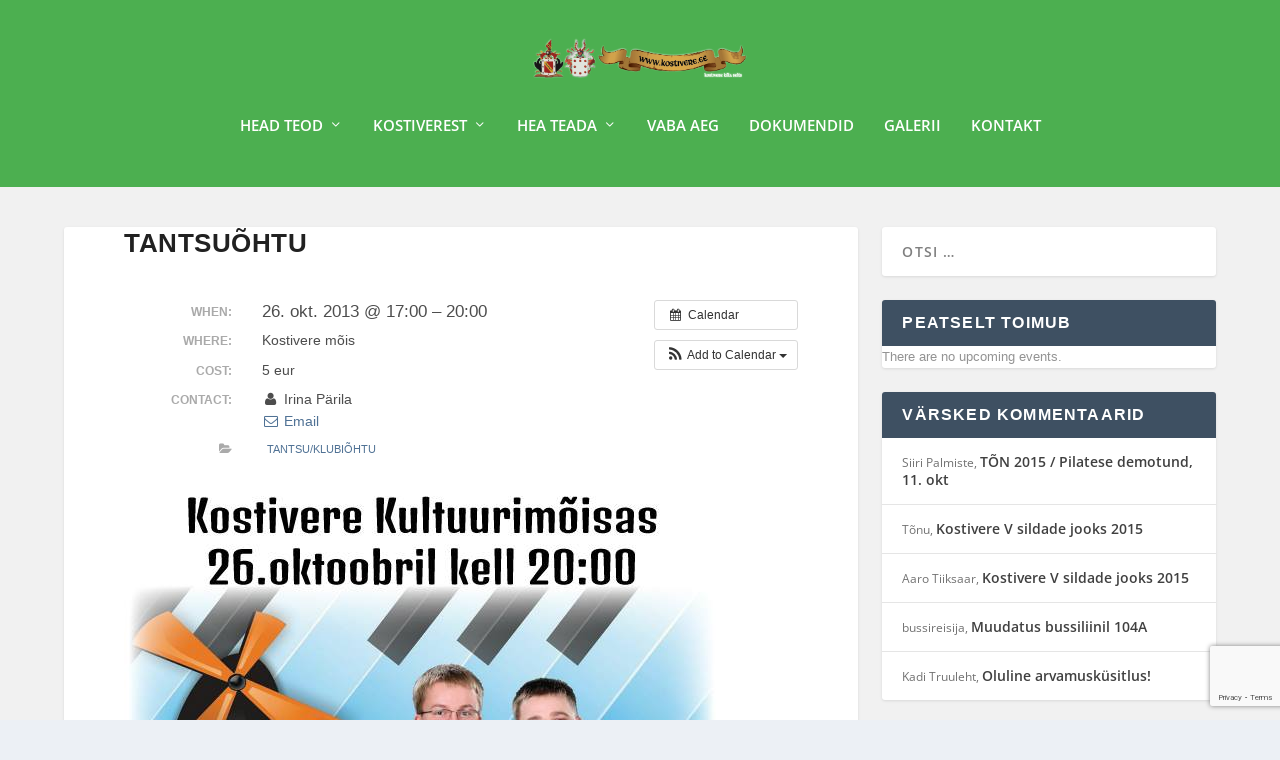

--- FILE ---
content_type: text/html; charset=utf-8
request_url: https://www.google.com/recaptcha/api2/anchor?ar=1&k=6Lfac6wUAAAAACRiwfjniKvxqk4P7g-V_q-yGQS1&co=aHR0cDovL3d3dy5rb3N0aXZlcmUuZWU6ODA.&hl=en&v=PoyoqOPhxBO7pBk68S4YbpHZ&size=invisible&anchor-ms=20000&execute-ms=30000&cb=78pjhyc9kcam
body_size: 48486
content:
<!DOCTYPE HTML><html dir="ltr" lang="en"><head><meta http-equiv="Content-Type" content="text/html; charset=UTF-8">
<meta http-equiv="X-UA-Compatible" content="IE=edge">
<title>reCAPTCHA</title>
<style type="text/css">
/* cyrillic-ext */
@font-face {
  font-family: 'Roboto';
  font-style: normal;
  font-weight: 400;
  font-stretch: 100%;
  src: url(//fonts.gstatic.com/s/roboto/v48/KFO7CnqEu92Fr1ME7kSn66aGLdTylUAMa3GUBHMdazTgWw.woff2) format('woff2');
  unicode-range: U+0460-052F, U+1C80-1C8A, U+20B4, U+2DE0-2DFF, U+A640-A69F, U+FE2E-FE2F;
}
/* cyrillic */
@font-face {
  font-family: 'Roboto';
  font-style: normal;
  font-weight: 400;
  font-stretch: 100%;
  src: url(//fonts.gstatic.com/s/roboto/v48/KFO7CnqEu92Fr1ME7kSn66aGLdTylUAMa3iUBHMdazTgWw.woff2) format('woff2');
  unicode-range: U+0301, U+0400-045F, U+0490-0491, U+04B0-04B1, U+2116;
}
/* greek-ext */
@font-face {
  font-family: 'Roboto';
  font-style: normal;
  font-weight: 400;
  font-stretch: 100%;
  src: url(//fonts.gstatic.com/s/roboto/v48/KFO7CnqEu92Fr1ME7kSn66aGLdTylUAMa3CUBHMdazTgWw.woff2) format('woff2');
  unicode-range: U+1F00-1FFF;
}
/* greek */
@font-face {
  font-family: 'Roboto';
  font-style: normal;
  font-weight: 400;
  font-stretch: 100%;
  src: url(//fonts.gstatic.com/s/roboto/v48/KFO7CnqEu92Fr1ME7kSn66aGLdTylUAMa3-UBHMdazTgWw.woff2) format('woff2');
  unicode-range: U+0370-0377, U+037A-037F, U+0384-038A, U+038C, U+038E-03A1, U+03A3-03FF;
}
/* math */
@font-face {
  font-family: 'Roboto';
  font-style: normal;
  font-weight: 400;
  font-stretch: 100%;
  src: url(//fonts.gstatic.com/s/roboto/v48/KFO7CnqEu92Fr1ME7kSn66aGLdTylUAMawCUBHMdazTgWw.woff2) format('woff2');
  unicode-range: U+0302-0303, U+0305, U+0307-0308, U+0310, U+0312, U+0315, U+031A, U+0326-0327, U+032C, U+032F-0330, U+0332-0333, U+0338, U+033A, U+0346, U+034D, U+0391-03A1, U+03A3-03A9, U+03B1-03C9, U+03D1, U+03D5-03D6, U+03F0-03F1, U+03F4-03F5, U+2016-2017, U+2034-2038, U+203C, U+2040, U+2043, U+2047, U+2050, U+2057, U+205F, U+2070-2071, U+2074-208E, U+2090-209C, U+20D0-20DC, U+20E1, U+20E5-20EF, U+2100-2112, U+2114-2115, U+2117-2121, U+2123-214F, U+2190, U+2192, U+2194-21AE, U+21B0-21E5, U+21F1-21F2, U+21F4-2211, U+2213-2214, U+2216-22FF, U+2308-230B, U+2310, U+2319, U+231C-2321, U+2336-237A, U+237C, U+2395, U+239B-23B7, U+23D0, U+23DC-23E1, U+2474-2475, U+25AF, U+25B3, U+25B7, U+25BD, U+25C1, U+25CA, U+25CC, U+25FB, U+266D-266F, U+27C0-27FF, U+2900-2AFF, U+2B0E-2B11, U+2B30-2B4C, U+2BFE, U+3030, U+FF5B, U+FF5D, U+1D400-1D7FF, U+1EE00-1EEFF;
}
/* symbols */
@font-face {
  font-family: 'Roboto';
  font-style: normal;
  font-weight: 400;
  font-stretch: 100%;
  src: url(//fonts.gstatic.com/s/roboto/v48/KFO7CnqEu92Fr1ME7kSn66aGLdTylUAMaxKUBHMdazTgWw.woff2) format('woff2');
  unicode-range: U+0001-000C, U+000E-001F, U+007F-009F, U+20DD-20E0, U+20E2-20E4, U+2150-218F, U+2190, U+2192, U+2194-2199, U+21AF, U+21E6-21F0, U+21F3, U+2218-2219, U+2299, U+22C4-22C6, U+2300-243F, U+2440-244A, U+2460-24FF, U+25A0-27BF, U+2800-28FF, U+2921-2922, U+2981, U+29BF, U+29EB, U+2B00-2BFF, U+4DC0-4DFF, U+FFF9-FFFB, U+10140-1018E, U+10190-1019C, U+101A0, U+101D0-101FD, U+102E0-102FB, U+10E60-10E7E, U+1D2C0-1D2D3, U+1D2E0-1D37F, U+1F000-1F0FF, U+1F100-1F1AD, U+1F1E6-1F1FF, U+1F30D-1F30F, U+1F315, U+1F31C, U+1F31E, U+1F320-1F32C, U+1F336, U+1F378, U+1F37D, U+1F382, U+1F393-1F39F, U+1F3A7-1F3A8, U+1F3AC-1F3AF, U+1F3C2, U+1F3C4-1F3C6, U+1F3CA-1F3CE, U+1F3D4-1F3E0, U+1F3ED, U+1F3F1-1F3F3, U+1F3F5-1F3F7, U+1F408, U+1F415, U+1F41F, U+1F426, U+1F43F, U+1F441-1F442, U+1F444, U+1F446-1F449, U+1F44C-1F44E, U+1F453, U+1F46A, U+1F47D, U+1F4A3, U+1F4B0, U+1F4B3, U+1F4B9, U+1F4BB, U+1F4BF, U+1F4C8-1F4CB, U+1F4D6, U+1F4DA, U+1F4DF, U+1F4E3-1F4E6, U+1F4EA-1F4ED, U+1F4F7, U+1F4F9-1F4FB, U+1F4FD-1F4FE, U+1F503, U+1F507-1F50B, U+1F50D, U+1F512-1F513, U+1F53E-1F54A, U+1F54F-1F5FA, U+1F610, U+1F650-1F67F, U+1F687, U+1F68D, U+1F691, U+1F694, U+1F698, U+1F6AD, U+1F6B2, U+1F6B9-1F6BA, U+1F6BC, U+1F6C6-1F6CF, U+1F6D3-1F6D7, U+1F6E0-1F6EA, U+1F6F0-1F6F3, U+1F6F7-1F6FC, U+1F700-1F7FF, U+1F800-1F80B, U+1F810-1F847, U+1F850-1F859, U+1F860-1F887, U+1F890-1F8AD, U+1F8B0-1F8BB, U+1F8C0-1F8C1, U+1F900-1F90B, U+1F93B, U+1F946, U+1F984, U+1F996, U+1F9E9, U+1FA00-1FA6F, U+1FA70-1FA7C, U+1FA80-1FA89, U+1FA8F-1FAC6, U+1FACE-1FADC, U+1FADF-1FAE9, U+1FAF0-1FAF8, U+1FB00-1FBFF;
}
/* vietnamese */
@font-face {
  font-family: 'Roboto';
  font-style: normal;
  font-weight: 400;
  font-stretch: 100%;
  src: url(//fonts.gstatic.com/s/roboto/v48/KFO7CnqEu92Fr1ME7kSn66aGLdTylUAMa3OUBHMdazTgWw.woff2) format('woff2');
  unicode-range: U+0102-0103, U+0110-0111, U+0128-0129, U+0168-0169, U+01A0-01A1, U+01AF-01B0, U+0300-0301, U+0303-0304, U+0308-0309, U+0323, U+0329, U+1EA0-1EF9, U+20AB;
}
/* latin-ext */
@font-face {
  font-family: 'Roboto';
  font-style: normal;
  font-weight: 400;
  font-stretch: 100%;
  src: url(//fonts.gstatic.com/s/roboto/v48/KFO7CnqEu92Fr1ME7kSn66aGLdTylUAMa3KUBHMdazTgWw.woff2) format('woff2');
  unicode-range: U+0100-02BA, U+02BD-02C5, U+02C7-02CC, U+02CE-02D7, U+02DD-02FF, U+0304, U+0308, U+0329, U+1D00-1DBF, U+1E00-1E9F, U+1EF2-1EFF, U+2020, U+20A0-20AB, U+20AD-20C0, U+2113, U+2C60-2C7F, U+A720-A7FF;
}
/* latin */
@font-face {
  font-family: 'Roboto';
  font-style: normal;
  font-weight: 400;
  font-stretch: 100%;
  src: url(//fonts.gstatic.com/s/roboto/v48/KFO7CnqEu92Fr1ME7kSn66aGLdTylUAMa3yUBHMdazQ.woff2) format('woff2');
  unicode-range: U+0000-00FF, U+0131, U+0152-0153, U+02BB-02BC, U+02C6, U+02DA, U+02DC, U+0304, U+0308, U+0329, U+2000-206F, U+20AC, U+2122, U+2191, U+2193, U+2212, U+2215, U+FEFF, U+FFFD;
}
/* cyrillic-ext */
@font-face {
  font-family: 'Roboto';
  font-style: normal;
  font-weight: 500;
  font-stretch: 100%;
  src: url(//fonts.gstatic.com/s/roboto/v48/KFO7CnqEu92Fr1ME7kSn66aGLdTylUAMa3GUBHMdazTgWw.woff2) format('woff2');
  unicode-range: U+0460-052F, U+1C80-1C8A, U+20B4, U+2DE0-2DFF, U+A640-A69F, U+FE2E-FE2F;
}
/* cyrillic */
@font-face {
  font-family: 'Roboto';
  font-style: normal;
  font-weight: 500;
  font-stretch: 100%;
  src: url(//fonts.gstatic.com/s/roboto/v48/KFO7CnqEu92Fr1ME7kSn66aGLdTylUAMa3iUBHMdazTgWw.woff2) format('woff2');
  unicode-range: U+0301, U+0400-045F, U+0490-0491, U+04B0-04B1, U+2116;
}
/* greek-ext */
@font-face {
  font-family: 'Roboto';
  font-style: normal;
  font-weight: 500;
  font-stretch: 100%;
  src: url(//fonts.gstatic.com/s/roboto/v48/KFO7CnqEu92Fr1ME7kSn66aGLdTylUAMa3CUBHMdazTgWw.woff2) format('woff2');
  unicode-range: U+1F00-1FFF;
}
/* greek */
@font-face {
  font-family: 'Roboto';
  font-style: normal;
  font-weight: 500;
  font-stretch: 100%;
  src: url(//fonts.gstatic.com/s/roboto/v48/KFO7CnqEu92Fr1ME7kSn66aGLdTylUAMa3-UBHMdazTgWw.woff2) format('woff2');
  unicode-range: U+0370-0377, U+037A-037F, U+0384-038A, U+038C, U+038E-03A1, U+03A3-03FF;
}
/* math */
@font-face {
  font-family: 'Roboto';
  font-style: normal;
  font-weight: 500;
  font-stretch: 100%;
  src: url(//fonts.gstatic.com/s/roboto/v48/KFO7CnqEu92Fr1ME7kSn66aGLdTylUAMawCUBHMdazTgWw.woff2) format('woff2');
  unicode-range: U+0302-0303, U+0305, U+0307-0308, U+0310, U+0312, U+0315, U+031A, U+0326-0327, U+032C, U+032F-0330, U+0332-0333, U+0338, U+033A, U+0346, U+034D, U+0391-03A1, U+03A3-03A9, U+03B1-03C9, U+03D1, U+03D5-03D6, U+03F0-03F1, U+03F4-03F5, U+2016-2017, U+2034-2038, U+203C, U+2040, U+2043, U+2047, U+2050, U+2057, U+205F, U+2070-2071, U+2074-208E, U+2090-209C, U+20D0-20DC, U+20E1, U+20E5-20EF, U+2100-2112, U+2114-2115, U+2117-2121, U+2123-214F, U+2190, U+2192, U+2194-21AE, U+21B0-21E5, U+21F1-21F2, U+21F4-2211, U+2213-2214, U+2216-22FF, U+2308-230B, U+2310, U+2319, U+231C-2321, U+2336-237A, U+237C, U+2395, U+239B-23B7, U+23D0, U+23DC-23E1, U+2474-2475, U+25AF, U+25B3, U+25B7, U+25BD, U+25C1, U+25CA, U+25CC, U+25FB, U+266D-266F, U+27C0-27FF, U+2900-2AFF, U+2B0E-2B11, U+2B30-2B4C, U+2BFE, U+3030, U+FF5B, U+FF5D, U+1D400-1D7FF, U+1EE00-1EEFF;
}
/* symbols */
@font-face {
  font-family: 'Roboto';
  font-style: normal;
  font-weight: 500;
  font-stretch: 100%;
  src: url(//fonts.gstatic.com/s/roboto/v48/KFO7CnqEu92Fr1ME7kSn66aGLdTylUAMaxKUBHMdazTgWw.woff2) format('woff2');
  unicode-range: U+0001-000C, U+000E-001F, U+007F-009F, U+20DD-20E0, U+20E2-20E4, U+2150-218F, U+2190, U+2192, U+2194-2199, U+21AF, U+21E6-21F0, U+21F3, U+2218-2219, U+2299, U+22C4-22C6, U+2300-243F, U+2440-244A, U+2460-24FF, U+25A0-27BF, U+2800-28FF, U+2921-2922, U+2981, U+29BF, U+29EB, U+2B00-2BFF, U+4DC0-4DFF, U+FFF9-FFFB, U+10140-1018E, U+10190-1019C, U+101A0, U+101D0-101FD, U+102E0-102FB, U+10E60-10E7E, U+1D2C0-1D2D3, U+1D2E0-1D37F, U+1F000-1F0FF, U+1F100-1F1AD, U+1F1E6-1F1FF, U+1F30D-1F30F, U+1F315, U+1F31C, U+1F31E, U+1F320-1F32C, U+1F336, U+1F378, U+1F37D, U+1F382, U+1F393-1F39F, U+1F3A7-1F3A8, U+1F3AC-1F3AF, U+1F3C2, U+1F3C4-1F3C6, U+1F3CA-1F3CE, U+1F3D4-1F3E0, U+1F3ED, U+1F3F1-1F3F3, U+1F3F5-1F3F7, U+1F408, U+1F415, U+1F41F, U+1F426, U+1F43F, U+1F441-1F442, U+1F444, U+1F446-1F449, U+1F44C-1F44E, U+1F453, U+1F46A, U+1F47D, U+1F4A3, U+1F4B0, U+1F4B3, U+1F4B9, U+1F4BB, U+1F4BF, U+1F4C8-1F4CB, U+1F4D6, U+1F4DA, U+1F4DF, U+1F4E3-1F4E6, U+1F4EA-1F4ED, U+1F4F7, U+1F4F9-1F4FB, U+1F4FD-1F4FE, U+1F503, U+1F507-1F50B, U+1F50D, U+1F512-1F513, U+1F53E-1F54A, U+1F54F-1F5FA, U+1F610, U+1F650-1F67F, U+1F687, U+1F68D, U+1F691, U+1F694, U+1F698, U+1F6AD, U+1F6B2, U+1F6B9-1F6BA, U+1F6BC, U+1F6C6-1F6CF, U+1F6D3-1F6D7, U+1F6E0-1F6EA, U+1F6F0-1F6F3, U+1F6F7-1F6FC, U+1F700-1F7FF, U+1F800-1F80B, U+1F810-1F847, U+1F850-1F859, U+1F860-1F887, U+1F890-1F8AD, U+1F8B0-1F8BB, U+1F8C0-1F8C1, U+1F900-1F90B, U+1F93B, U+1F946, U+1F984, U+1F996, U+1F9E9, U+1FA00-1FA6F, U+1FA70-1FA7C, U+1FA80-1FA89, U+1FA8F-1FAC6, U+1FACE-1FADC, U+1FADF-1FAE9, U+1FAF0-1FAF8, U+1FB00-1FBFF;
}
/* vietnamese */
@font-face {
  font-family: 'Roboto';
  font-style: normal;
  font-weight: 500;
  font-stretch: 100%;
  src: url(//fonts.gstatic.com/s/roboto/v48/KFO7CnqEu92Fr1ME7kSn66aGLdTylUAMa3OUBHMdazTgWw.woff2) format('woff2');
  unicode-range: U+0102-0103, U+0110-0111, U+0128-0129, U+0168-0169, U+01A0-01A1, U+01AF-01B0, U+0300-0301, U+0303-0304, U+0308-0309, U+0323, U+0329, U+1EA0-1EF9, U+20AB;
}
/* latin-ext */
@font-face {
  font-family: 'Roboto';
  font-style: normal;
  font-weight: 500;
  font-stretch: 100%;
  src: url(//fonts.gstatic.com/s/roboto/v48/KFO7CnqEu92Fr1ME7kSn66aGLdTylUAMa3KUBHMdazTgWw.woff2) format('woff2');
  unicode-range: U+0100-02BA, U+02BD-02C5, U+02C7-02CC, U+02CE-02D7, U+02DD-02FF, U+0304, U+0308, U+0329, U+1D00-1DBF, U+1E00-1E9F, U+1EF2-1EFF, U+2020, U+20A0-20AB, U+20AD-20C0, U+2113, U+2C60-2C7F, U+A720-A7FF;
}
/* latin */
@font-face {
  font-family: 'Roboto';
  font-style: normal;
  font-weight: 500;
  font-stretch: 100%;
  src: url(//fonts.gstatic.com/s/roboto/v48/KFO7CnqEu92Fr1ME7kSn66aGLdTylUAMa3yUBHMdazQ.woff2) format('woff2');
  unicode-range: U+0000-00FF, U+0131, U+0152-0153, U+02BB-02BC, U+02C6, U+02DA, U+02DC, U+0304, U+0308, U+0329, U+2000-206F, U+20AC, U+2122, U+2191, U+2193, U+2212, U+2215, U+FEFF, U+FFFD;
}
/* cyrillic-ext */
@font-face {
  font-family: 'Roboto';
  font-style: normal;
  font-weight: 900;
  font-stretch: 100%;
  src: url(//fonts.gstatic.com/s/roboto/v48/KFO7CnqEu92Fr1ME7kSn66aGLdTylUAMa3GUBHMdazTgWw.woff2) format('woff2');
  unicode-range: U+0460-052F, U+1C80-1C8A, U+20B4, U+2DE0-2DFF, U+A640-A69F, U+FE2E-FE2F;
}
/* cyrillic */
@font-face {
  font-family: 'Roboto';
  font-style: normal;
  font-weight: 900;
  font-stretch: 100%;
  src: url(//fonts.gstatic.com/s/roboto/v48/KFO7CnqEu92Fr1ME7kSn66aGLdTylUAMa3iUBHMdazTgWw.woff2) format('woff2');
  unicode-range: U+0301, U+0400-045F, U+0490-0491, U+04B0-04B1, U+2116;
}
/* greek-ext */
@font-face {
  font-family: 'Roboto';
  font-style: normal;
  font-weight: 900;
  font-stretch: 100%;
  src: url(//fonts.gstatic.com/s/roboto/v48/KFO7CnqEu92Fr1ME7kSn66aGLdTylUAMa3CUBHMdazTgWw.woff2) format('woff2');
  unicode-range: U+1F00-1FFF;
}
/* greek */
@font-face {
  font-family: 'Roboto';
  font-style: normal;
  font-weight: 900;
  font-stretch: 100%;
  src: url(//fonts.gstatic.com/s/roboto/v48/KFO7CnqEu92Fr1ME7kSn66aGLdTylUAMa3-UBHMdazTgWw.woff2) format('woff2');
  unicode-range: U+0370-0377, U+037A-037F, U+0384-038A, U+038C, U+038E-03A1, U+03A3-03FF;
}
/* math */
@font-face {
  font-family: 'Roboto';
  font-style: normal;
  font-weight: 900;
  font-stretch: 100%;
  src: url(//fonts.gstatic.com/s/roboto/v48/KFO7CnqEu92Fr1ME7kSn66aGLdTylUAMawCUBHMdazTgWw.woff2) format('woff2');
  unicode-range: U+0302-0303, U+0305, U+0307-0308, U+0310, U+0312, U+0315, U+031A, U+0326-0327, U+032C, U+032F-0330, U+0332-0333, U+0338, U+033A, U+0346, U+034D, U+0391-03A1, U+03A3-03A9, U+03B1-03C9, U+03D1, U+03D5-03D6, U+03F0-03F1, U+03F4-03F5, U+2016-2017, U+2034-2038, U+203C, U+2040, U+2043, U+2047, U+2050, U+2057, U+205F, U+2070-2071, U+2074-208E, U+2090-209C, U+20D0-20DC, U+20E1, U+20E5-20EF, U+2100-2112, U+2114-2115, U+2117-2121, U+2123-214F, U+2190, U+2192, U+2194-21AE, U+21B0-21E5, U+21F1-21F2, U+21F4-2211, U+2213-2214, U+2216-22FF, U+2308-230B, U+2310, U+2319, U+231C-2321, U+2336-237A, U+237C, U+2395, U+239B-23B7, U+23D0, U+23DC-23E1, U+2474-2475, U+25AF, U+25B3, U+25B7, U+25BD, U+25C1, U+25CA, U+25CC, U+25FB, U+266D-266F, U+27C0-27FF, U+2900-2AFF, U+2B0E-2B11, U+2B30-2B4C, U+2BFE, U+3030, U+FF5B, U+FF5D, U+1D400-1D7FF, U+1EE00-1EEFF;
}
/* symbols */
@font-face {
  font-family: 'Roboto';
  font-style: normal;
  font-weight: 900;
  font-stretch: 100%;
  src: url(//fonts.gstatic.com/s/roboto/v48/KFO7CnqEu92Fr1ME7kSn66aGLdTylUAMaxKUBHMdazTgWw.woff2) format('woff2');
  unicode-range: U+0001-000C, U+000E-001F, U+007F-009F, U+20DD-20E0, U+20E2-20E4, U+2150-218F, U+2190, U+2192, U+2194-2199, U+21AF, U+21E6-21F0, U+21F3, U+2218-2219, U+2299, U+22C4-22C6, U+2300-243F, U+2440-244A, U+2460-24FF, U+25A0-27BF, U+2800-28FF, U+2921-2922, U+2981, U+29BF, U+29EB, U+2B00-2BFF, U+4DC0-4DFF, U+FFF9-FFFB, U+10140-1018E, U+10190-1019C, U+101A0, U+101D0-101FD, U+102E0-102FB, U+10E60-10E7E, U+1D2C0-1D2D3, U+1D2E0-1D37F, U+1F000-1F0FF, U+1F100-1F1AD, U+1F1E6-1F1FF, U+1F30D-1F30F, U+1F315, U+1F31C, U+1F31E, U+1F320-1F32C, U+1F336, U+1F378, U+1F37D, U+1F382, U+1F393-1F39F, U+1F3A7-1F3A8, U+1F3AC-1F3AF, U+1F3C2, U+1F3C4-1F3C6, U+1F3CA-1F3CE, U+1F3D4-1F3E0, U+1F3ED, U+1F3F1-1F3F3, U+1F3F5-1F3F7, U+1F408, U+1F415, U+1F41F, U+1F426, U+1F43F, U+1F441-1F442, U+1F444, U+1F446-1F449, U+1F44C-1F44E, U+1F453, U+1F46A, U+1F47D, U+1F4A3, U+1F4B0, U+1F4B3, U+1F4B9, U+1F4BB, U+1F4BF, U+1F4C8-1F4CB, U+1F4D6, U+1F4DA, U+1F4DF, U+1F4E3-1F4E6, U+1F4EA-1F4ED, U+1F4F7, U+1F4F9-1F4FB, U+1F4FD-1F4FE, U+1F503, U+1F507-1F50B, U+1F50D, U+1F512-1F513, U+1F53E-1F54A, U+1F54F-1F5FA, U+1F610, U+1F650-1F67F, U+1F687, U+1F68D, U+1F691, U+1F694, U+1F698, U+1F6AD, U+1F6B2, U+1F6B9-1F6BA, U+1F6BC, U+1F6C6-1F6CF, U+1F6D3-1F6D7, U+1F6E0-1F6EA, U+1F6F0-1F6F3, U+1F6F7-1F6FC, U+1F700-1F7FF, U+1F800-1F80B, U+1F810-1F847, U+1F850-1F859, U+1F860-1F887, U+1F890-1F8AD, U+1F8B0-1F8BB, U+1F8C0-1F8C1, U+1F900-1F90B, U+1F93B, U+1F946, U+1F984, U+1F996, U+1F9E9, U+1FA00-1FA6F, U+1FA70-1FA7C, U+1FA80-1FA89, U+1FA8F-1FAC6, U+1FACE-1FADC, U+1FADF-1FAE9, U+1FAF0-1FAF8, U+1FB00-1FBFF;
}
/* vietnamese */
@font-face {
  font-family: 'Roboto';
  font-style: normal;
  font-weight: 900;
  font-stretch: 100%;
  src: url(//fonts.gstatic.com/s/roboto/v48/KFO7CnqEu92Fr1ME7kSn66aGLdTylUAMa3OUBHMdazTgWw.woff2) format('woff2');
  unicode-range: U+0102-0103, U+0110-0111, U+0128-0129, U+0168-0169, U+01A0-01A1, U+01AF-01B0, U+0300-0301, U+0303-0304, U+0308-0309, U+0323, U+0329, U+1EA0-1EF9, U+20AB;
}
/* latin-ext */
@font-face {
  font-family: 'Roboto';
  font-style: normal;
  font-weight: 900;
  font-stretch: 100%;
  src: url(//fonts.gstatic.com/s/roboto/v48/KFO7CnqEu92Fr1ME7kSn66aGLdTylUAMa3KUBHMdazTgWw.woff2) format('woff2');
  unicode-range: U+0100-02BA, U+02BD-02C5, U+02C7-02CC, U+02CE-02D7, U+02DD-02FF, U+0304, U+0308, U+0329, U+1D00-1DBF, U+1E00-1E9F, U+1EF2-1EFF, U+2020, U+20A0-20AB, U+20AD-20C0, U+2113, U+2C60-2C7F, U+A720-A7FF;
}
/* latin */
@font-face {
  font-family: 'Roboto';
  font-style: normal;
  font-weight: 900;
  font-stretch: 100%;
  src: url(//fonts.gstatic.com/s/roboto/v48/KFO7CnqEu92Fr1ME7kSn66aGLdTylUAMa3yUBHMdazQ.woff2) format('woff2');
  unicode-range: U+0000-00FF, U+0131, U+0152-0153, U+02BB-02BC, U+02C6, U+02DA, U+02DC, U+0304, U+0308, U+0329, U+2000-206F, U+20AC, U+2122, U+2191, U+2193, U+2212, U+2215, U+FEFF, U+FFFD;
}

</style>
<link rel="stylesheet" type="text/css" href="https://www.gstatic.com/recaptcha/releases/PoyoqOPhxBO7pBk68S4YbpHZ/styles__ltr.css">
<script nonce="py2PJMU96VyIOVVvY2OYrw" type="text/javascript">window['__recaptcha_api'] = 'https://www.google.com/recaptcha/api2/';</script>
<script type="text/javascript" src="https://www.gstatic.com/recaptcha/releases/PoyoqOPhxBO7pBk68S4YbpHZ/recaptcha__en.js" nonce="py2PJMU96VyIOVVvY2OYrw">
      
    </script></head>
<body><div id="rc-anchor-alert" class="rc-anchor-alert"></div>
<input type="hidden" id="recaptcha-token" value="[base64]">
<script type="text/javascript" nonce="py2PJMU96VyIOVVvY2OYrw">
      recaptcha.anchor.Main.init("[\x22ainput\x22,[\x22bgdata\x22,\x22\x22,\[base64]/[base64]/[base64]/[base64]/[base64]/[base64]/[base64]/[base64]/[base64]/[base64]\\u003d\x22,\[base64]\\u003d\x22,\x22wpQrX2jClcO2wqbCp8OGWcO9dFfDjxN+woY6w5JDGTrCn8KjDsOGw4Umb8OCc0PCo8OGwr7CgDYew7x5YcKHwqpJVsKKd2R5w4o4wpPCqsOjwoNuwqcaw5UDQE7CosKawqjCt8Opwo4ENsO+w7bDmXI5wpvDnsOCwrLDlFwUFcKCwrEmEDFmMcOCw4/DncKywqxObxZow4U9w7HCgw/Cuh9gccOUw4fCpQbCtcKFecO6UMOZwpFCwrpxAzE9w47CnnXCgcOeLsObw6dUw4NXHMOcwrxwwp/DhDhSEhgSSlJsw5NxWMKgw5dlw4vDsMOqw6Qpw6DDpmrChMKQwpnDhQrDhjUzw5M6MnXDiVJcw6fDl13CnB/[base64]/DkwMqZWg1GcKfw65oCMOUwoDDl8OGOcKdw6rDg35aDcOQbsKlX0/CtTp0wrlTw6rCsVVRUhFxw4zCp3AuwqBrE8OwN8O6FR01LzBZwqrCuXBzwqPCpUfCjVHDpcKmcWfCnl9gHcORw6F/w7ocDsOZK1UIQMOfc8KIw4F7w4k/NSBVe8OAw4/Ck8OhGMKZJj/Cq8KXP8Kcwq7DksOrw5Ylw5zDmMOmwoZmEjoAwqPDgsO3ZXLDq8OsZ8O9wqEkYsOBTUN3cSjDi8KLRcKQwrfCk8OUfn/CgB3Di3nClCxsT8OCGcOfwpzDisOlwrFOwoNSeGheHMOawp0lPcO/Wy/Cr8KwfkDDvCkXYHZAJVjChMK6woQfCzjCmcK/R1rDniPCtMKQw5NKLMOPwr7CrMK3cMOdIlvDl8Kcwr4Kwp3CmcKfw67DjlLClkA3w4kswqojw4XCvcKfwrPDscOLcsK7PsOLw49QwrTDj8KSwptew63CojtOB8KzC8OKYX3CqcK2LXzCisOkw7Qqw4x3w60MOcODYcK6w70aw7XCn2/DmsKLwq/ClsOlHSYEw4ItXMKfesKhZMKaZMOaYTnCpz8bwq3DnMO2wrLCukZDScKnXU41RsOFw4dtwoJ2OXrDiwRRw6Rrw4PCssKAw6kGPcOewr/Ch8O7Kn/CscKFw7oMw4xdw4IAMMKOw4lzw5NCCh3DqzTCn8KLw7UDw6omw43CpcKbO8KLYi7DpsOSKMOPPWrCn8KMEADDs25AbT7DuB/[base64]/DtXDCisOLJMO9QgYnPhpNRMOgwpPDsmx0ezXDjMOKwrDDpsKoT8KWw79BfGPDrMKYJRkswoTChcONwpRew5A/w6/CvsKkT0EVXcOaG8OUw5TDpcOuB8OWw5AWDcKkwrbCgQ9xT8K/UcK4HcOwIMKLPinCs8ONbmo2DwR+wod+LE5yDsKowqB5ZAYdw4k9w6TCpiHDu2kNwplMfxjCgsKfwoFoGMOfwoUvwp7DrF/CjDo6LG/CvsKCI8KtMELDjnHDkCM2w7PCkWB5KsOFwp88ZAzCnMOAwrPDpcO4w5jDu8OffcOmPsKGScOpRsOEwp9bbcK/[base64]/w5zCkcKzbVEhU8ONwq7CsXUswo3CvFrDpAk8w7I0Hh86wp7DrW9CI3nCnSgww53CiQjDkGAFw7ZSGMO1w5bDvjnDo8Kjw5cEwpDClFAZwrRUBMOgIcKNG8KgA3vCkTYDGg0+D8OJXwosw7fDg1jCgcK/wofCvsKkVxk0w6NIw7kEa3wTw7TCmjbCr8KZMVPCsSrCgmXCnsOZN1YgM1xCwpbDm8OfacK/woXDlMKYcsKJW8OFGBrCqcOdY0DDosKeZgxjw5s2ZgIdwpl9wqYuDMO/wrMQw6DCqcO4wrcTK2fCq358EV3DmFXDiMKYw6TDpcOgFsOmwozDk15lw4xtbsKmw7FcUlPCmsKxesKKwrkFwoNyZl4SEcODw6rDrMOzQ8K/CcO3w4zCmgsAw5TCkMKCIsKrER7Dt30swp3DncKBwobDvsKMw4dSIMOVw4w/PsKWKnI3wonDlAM3bFYEOBPDu2bDlzZRUxvCncOrw79FUMK7Cg9hw7dGZMOgwrFIw5PCrj04UMOTwqFVecKXwo4fTUtpw6Y/wqYiwprDvsKKw7bDuUhQw4Qlw4rDrj4ZZsO9wrlbYcKeB07ClRDDoGgHUsK5b0TDgxJWFcKfNMKjw6jCjyLDilYrwoYQwrZ/w6NOw5/DpMOWw43DsMKXWTPDlQopW0txBzAWwrh5wqsXwohGw592LBDCmDXCu8KSwqk2w49FwpjCs2oQw6zCqwvDuMK4w6/Clm/DjTjCg8OoHTJnLMOWw5VmwpbCtMOwwosRwqd4w4hya8OswrXDlcKdF2DDksOUwrMxw7TDmDAEw7LDgsK5I1wEXgjCnmxmSMOgf03Dl8KlwqTCmw/ChcOvw4/Cl8Orw4ITacKqTMKYBMOiwq/DtFluwqdZwr/CsXg8CMOaVMKIZDDCn1oGCMKAwqXDncOsCy0fO2bCiF7ChlrCm2M0GcOXasObAEXChnTDmyHDpTvDuMOTbcOSwoDClsORwosrGhLDkcOwDsOUw4vCk8KJO8OlYTVWQGDDtMOpDcOXJ1EKw5xfw6zCrxZtw5LDr8Kwwo9jw51qUSMvW1oXw5l3wq3Dtl4daMKbw4/CixEnIizDgA1NLMOKdcObXwbDj8O+wrAKKsKtDnZEw7MTwoDDn8OIIWDDhUXDrcKrHHokw67Ck8Knw7fCt8O5wrfCn2whwpnCqTDCh8OqIlh3QgsKwqHDk8OIwpfChcKAw6EKdyZfTF8uwr/CkFHDjnrCtsO6w4vDtMKAY1XDpE/CtsOJw7TDi8KpwrkOJTjCrjoWGhrCscO7RX7CmWfDm8Ovwp7Cv087ZDdxw5PCsXXCgQ5SDlc8w7jCrBNHfT18MMKpcsOWA1/DkcKDdsOYw644bVtiwrTCvsO+IsK1NAEHAMOtwrLCkgzDoHQQwpDDoMO+wrnCgsOkwpfCssKGwqkCw5LDiMKoI8O5w5TDoA0uw7UtF1/Dv8KNw7vDvcOZGcOEZQ3Di8Klc0bDoR/[base64]/Dkl3CpXfDgsO1woTDg8KkPsKxAHEUwoHDnHoVFsKmwrXCi00xGxTClSZJwol8IsKeHRHDv8O0AsK/[base64]/w6/CsglFcMO4RsKhw7lHw6wkZRPDq8OFwqXDvXpnw6TCn2QZw7HDkgkEwpfDhWF5wqJhcBzCiUfDmcK9woDCmsKGwpZMw5zCi8KhV0LCq8KBJMOiwrZ4wrArw6bCmiMSwpguwpnDqyJiw5LDocORwoobRzzDlHQBw67CrkzDllLCnsO6MsK9UMKLwr/[base64]/Do3HDhsK4w4PCpMO5wq/[base64]/CnMKIwpfDmsOrLhQTMl7CkXU5wqjCuRPCu8O6PsORLsK9UEMIO8K2wrfDqcOsw69NKMOnfMKcJcOaLsKUw61lwqITwq3Cj0IXw5/Do399w63CpzBow6/Dh21xVlpLf8KQw5k2BcKsDcO3a8OULcKnU3Ipwqg5KBvDm8K6wovDl0vCn2o8w4REC8OBKMK5wpDDlkgYbcOww4vDrzlow4/DlMOww6diw5rCqMK/Ix/[base64]/Cj8OSOC3ChMOzwop8L8O+w54iw4EBRQ8hSsONIGXCu8OPw59zw4rDosKiw5QPJCjDkF/CoTBXw6A1woRGLCIPw5FeZRbDpBUrwqDDusK7ajpuwpBqw7EgwrfDsj7ComXDlsOaw4/ChcKDDVQZY8KPwovCmA3DkQMwH8O+JcO+w4kyDsOPwpnCscKAw6XDg8OzDVBHS0fCk2nCnsO9wovCsCA1w67CjsOkAVXCisKVccKrZsOtw7TCihzCrhc+c3LCpzQRwpHCmnFna8K/SsKVRHLCklnChTlPaMO6HsO5wpvCv1csw4bCk8Omw71/CijDq0xoFRDDhjQBw5fCo2fCgWPCqzpUwoIawqHCvWJbYEoKKcKaPW8ed8OdwrY2wpQYw6QiwponThrDgTtrA8OsfcKVw7/[base64]/ChngCw5pdOsKcZ0bCuwbDrcOEeEbCrVEnw6VtV8K+VMKgcU97bVzCpl/Cu8KXUibCi2bDpHpxKcKrw48Qw5bDjMKyViA4ClYMRMOFw77Cr8OYwpLCtFp/wqFOb2rCtMKSDmPDtMOKwpQOasOYwp/CiBICZsKzBHfDujPCv8ODbW1UwrN+H1jCrx1Xwo3CiRjDmWJIw59pw73CtHgPAcK6XcK5wq42woYRwr0XwpXDjMORwpnCnjvCgMO0QAnCr8O1FMKySHvDrhU2wpoBOsKiw6/Cn8Orwq9uwoJXw4xJQzbCtWHCpwkow4TDjcOXNcOvIgQowowFwq3CmMKpwq7ChcK/w4/CncKywqJ3w4o9Mw4IwqILacOkwpXDlTBIbRpXdcKZwobDucKNLUXDpUPDrlBZGcKBw7TCiMKGwpLCp2w3woXCjcKYSsO9wqE3CBfClsOETAQFw5HDqRHDhxB8wqlKL0JhSkfDnj7CjcKmA1bDoMKTwrVTeMOgw7/ChsOnw5DCncOiwr3DkEjDgHzDj8OpcHnCgcOVTjvDnsOkwrrCjE3CnsKBAg3CtMKWR8K0w5rCli3DqilAw6kpNmTCksOpOMKMUsOBf8ORXsK/[base64]/Cq8KHDsO5wqUTwoxwQ8KKw63CvcOVwp7DgcK4w5nCqlR+wpLCuVloCS3DtzDCoxwNwr/CgMOqXcOzwr/DjsKNw7pHRFTCrxDCpsKuwofCvjcbwpwuXsOJw5fCrcKtw53CpsOXPsORIMKXw4LDkMOEw6zCmSLCiX44w53CvyHCiXVvw4fDowsFwo7CmGJMw4XDtkXDqk7CksKiKsOWScKfVcKOwrwSwqTDowvCkMO/w6VUw7EmLVQTwp1fTXxVw7wzwpxiw6wqwpjCt8OsbMKIwpDDsMKXJ8O1K0dHOsKGMB/DvGTDsRzCssKOAsOwLsO/wo00w5PCpFHCg8KuwrrDhsOqRUp1wro0wo7DtcO8w518AywFYsKWViDCicO5a3DDpcK8DsKUSkzDgR8lWcKzw5rCnzfCucOEEWk7wq8KwpoGwqNxAgVLwqVow6TDq29CJcO/TcK9wr5oe2oSB3LCoBwKwp/[base64]/CsGFqU8O6FQLDsMOcw6IIwqHDvnQ0C04ZGsOqwq1BfMKEw4ozVHfCkcKrdGjDisOfw7ZPw5/Dk8Kjwql3QRJ1w6/ClnECw5JKfRQlw6TDgcKJw43DhcOpwqIVwrbCnDUDwp7CqMKNCsOHw5NMT8O9JDHCpGDCvcKcw7zChFdbNMKqw6RVTy8fIVDCjMOcEGbDtcKvw5pNw6c0L3/[base64]/DrmIbEgQjwrPCpcOvw4rChGPDiQfDsMOXwrABw4rClAxtwozCuR7Dr8KOw5jDi18ow4UDw4VVw57Cg0HDumDDvGHDisKsdjDDh8O/w57DuXEBw4lwDMKpwpxhfMKncsOow4jCgMOCKinDqMKxw7VXw4Bgw4bCoiFZYVvDlcOGw6nCuktxVcOmwo3CksK9SBrDpsOPw59QVsOUw7sGNMKpw7sfFMKSZxXCnsKYBMKcNl3CpVg7wqNwRiTDhsK+wq/Ck8OUw4vDh8K2ZkRow5/DiMKRwoMYRlDDgcOrbGPDrcOHbWTDm8OYw7woacODc8KkwqwmYV/Dk8Kuw5PDoyHCj8OYw7bCjG3DksK+w4kwAmNVX1ZswovCqMOMeR/DkjcxbMOgw4piwqcww7puCXHCusOhHV3CqcKEM8OqwrXDrAlhw73ChFhmw7xBwpnDhAXDrsO2wpEeNcKRwoDDv8O5woTCtsO7wqZSJxfDmAVQU8OewpnCuMOiw4PDpcKCw5DCq8KrLMKAZFjCt8K+woAXDERYI8OPMl/CtMKEwrTCqcOfXcKEwrfDokHDjcKOwq3DuG9awpvCmsKpGsO8NsOueGlwCsKHTDk1BgfCpXdRw6JCPS1wD8OKw6PCnWnDuXDCjcO/CsOqa8OswrXCmMKuwrfCkgtSw6hIw50aS15NwqTCusK+FxRuZ8OPw4AEWcK5w5DDsjXDiMOsSMKLVMKveMKte8Kjw5BIwrpew68Qw78FwqwwdD7Dg1TDk3NEw7Ukw5EEJH/CmsKywrnCkcO8CnHDvATDkMKewo/Ctytrwq7DicKiBsK/bcO2wonDhltnwqLCvwPDlsOJwoHCk8KnDMKzPAEzw6PCm2Z0wo0WwrIXa29HQnbDj8OowqxESC5ewrvCphTDtB/DgQ4bBkVfbFAPwpJKw5bCusOKwpvDj8K0fMOIw6QYwqkaw6EewrTDv8KZwpLDssOiCcKpPykZWmoQf8OEw5pdw58Owpc4wpTCjzgGSAFQc8OeP8O2CU7CtMKFIz9iwpHDosOWwqzCnTLDmGfCm8OfwpLCusKVwpAIwpLDisKOw5/CvhlbKMK7woDDiMKLw7cCXcOxw7vCu8OQwp0iCMK+QiPCsw8BwqHCusKCH0TDpjh4w4lZQQ5oX13CjMOeYi0ww6Vow5kIRSZ3IG1pw5/DgMOGw6J6woQhcU4Bd8O/OUl3bsKmw5nCnsO/[base64]/CqTLCgCgebg/CnDk2woHDkjk9bm3CsXHCvMORZMKzwooITB3DmMKlHmY6wqrCj8Oow4PCpsKUQ8Orw5tgDEbCkcOxc30gw5bCr1/Ch8KTw57DvkTDr0vChMO/[base64]/[base64]/bRfClRpXwrU6M8OCQMOtVsKnw4pIOMKsX8Ktw4TCo8OhZ8Klw7LCuzpsdzvCilLDhRTCrMK3wp9Iwp8NwoYHMcKVwrZQw7ZACQjCqcOnwrvCu8OMwrLDucOnwpfDoETCgMKbw4t9w4oWw5bDkFbCpWbDkwMoUcKlw4Jpw6bCiRDDu3zDgjsnMR/[base64]/DtcONccKdb0d3MldmXnBHwrjDkWgiUMK1w7HDsjLDhAkHw7IfwptJB1lGwrvCiUzDjw3DrcKdw4sdw4wGOMKEw650wpzCt8KxEEvDg8K1bsK4MsKzw4TDoMOrw6vCpwDDqS8pLBfCqQ9nBiPCn8Ofw5YUwrvDv8K+wozDoyU+wpA+G0PDhxswwp/[base64]/[base64]/w4vDicOJw4plTkUYSmo8Flw4w4nDgsODwqzDs3IPQQ4Cwq3CvSpsDMK+WUJke8OBIE4fRj3DmMOywqISACjDqW/[base64]/Cuy7DpMOZw6IBDkwlVG7CllzCnA8/[base64]/Dq0w2YlE4w5liD0PDkSjCoWVIwqnDl3p4QMKFw5DDvcO/wrNTw7vCvRJYTcKKDMK4wqpGwq/Dp8OFwqLDoMKjw6zCr8OsdDTDhV8lacKiM2hWV8KIJMKcwq7DpMOHTQXDq2jDuzzDgE5CwopVw7QMDMKVwpTDi2JUDkQ+wp4xHAUcwpbDgmk0w7sZw54qwr5kR8KdezZpwr3DkWvCu8KPwrrCh8OTwqB1AQ/DsWISw67CpsO+wrwuwoIZwoPDvGXDnGvCqMOSYMKMwrs4Wx5tWcOnYsKSaH5If3NQesONGsK/DMOTw4drCwRywoHCiMOkUcOmOsOswo/Dr8KYw4TCixfDlnYeb8OhXsK4HcOGBsOfHsKWw5w6wrQJwqbDmsOMRSxMVsKLw7/[base64]/bkt4TMO8wrIewqvChCsSdCZuw6lCwqjCghh/wrPDhsOyYwMdB8KyMXPCggzCr8KRdMKsMVbDiHPCm8OTcMK5wq9VwqrChsKGDGjCksO+XEZUwrs2YgTDtm7DtiPDsmbCgUJFw68Ww5F3w65Nw4oqw4TDkcOMEMKOcMKZw5rCjMOBw5Msb8KRFhPCp8Kvw5TCqMKsw5sSPkjCn1jCt8K/AgMYw53DpMK0EVHCvHnDsRJpw5vCq8OUSj1icksYwqgiw6zCqhcQw5R1acOQwqAkw5A3w6PDqQIIw4BbwrbDmGMQGcOnCcORE0DDoXxASsONwpJVwqfCnhB/wp94wrgbHMKZw4BWwoXDn8Khwrwkb0bCuxPCh8O3bVbCnMO7H03CvcKqwpY6YUkNM1tPw5g0S8KPG0FyO2w/HMOxMcKTw480aTnDrEE0w7Z6wrVxw6vChm/ChMOocX0nQMKYTEJ1GVPDpnNPM8KUwq8AP8KtcW/[base64]/DkMO2LlRAw53DjDckZyTCmcOiw5UNwql0NAtqRcOZwrjDjmnDocOiacK1dMKzKcOAM1/CjMOsw5XDtxQHw47DusKCwpbDhS9dwqzCpcK/wrxSw65bw6HDsWklP0rCucObX8KQw4ZAw4DDjC/[base64]/w4HDoB3ChsKXw47Cu15sw4tYw7gDbsKMwpHDsQbDkm0vIl9wwr/ChhjDjCnClyFcwoPCtybCmWswwq4hw4fCpTTDpMK0McKvwpfDj8OMw4IQExlZw5NnEcKdwozCvSvCm8OUw7BSwpnDhMKow5HCjXdcwpPDonlAM8O7HCpcwr/Do8ONw6rDmzdyY8OMB8ORw6VxXcODYXRAw5AqSsOCw5pawoYew67CmFMxw6zDvcKlw5DCmsKwAGoGMsOFJjzDsWvDmSdAwpvCtsKxwqTDih3DhMKnCR7DisKZwqHCmMKtMAjCikbCkn4awqTDq8KSIcKPfcKow4Bbwo/DkcOtwqYRw6TCrMKbw6PCgDzDum0FZ8OZwrg6AljCj8KXw4fCp8Orw7LCh0jCjMOEw5nCvg/Cu8K3w6HCosKuw610NxZJLMOewrMcwo1aIcOpCzM9WMKnJl7DnMK2NMKqw4bChBXDvzBQfU9Ewo3DkSk+e1XCk8KnNT7Dn8OAw5ZUOHLCpyDDjMO7w5VEw6XDpMOWRQ/ClMKDw6BIVsKkwo7DhMKBMR94XnLDkFcOwpVKGMK4IsOlwqsuwocIw7nCqMORU8K0w7VrwpTCucKAwpo9w5XCmjbDlsOMC1xXwrDCq0wcCcK9ZMKQw5jCqsO8w7PDrWnCusOABWA4w6fDtXvCpn/[base64]/[base64]/DgcK3w4BhIS5Lw7TCjn7CnMOodcKYw4TDt2ZSwpVKw78ZwqnCmMKiw7hQR3vDkhXDqi7DhsKVcsKaw5xMwrnDgsOROCfCpWDCj0/CskPCsMOCcMOhUsKRWlXDrsKBw6vCncOzasKcwqbDo8K4AMKuOsKXdsOKw4l/acOfEMOOw7TCicKHwpgGwqUBwo8zw5lbw5jCl8Kew4rCocONQQUAOQNqTFd1w4Eow67DsMOhw5vCoULCt8ONamowwpBbcVBhw5oNambDsm7CpzEuw49Ywqomw4R/w6sYw73CjFZcYMOWwrTDsD5CwrjCjGnCjsKqf8Kjw57DocKuwrfDtsOvwqvDoQrCsnp7w5bCs0tuH8ONw7c/[base64]/DqcKXFihLwqAww7twwrjDpcO0CWIZdcORw4nCsR7CpT/Ck8KDw4HCkFpLCzAGwr8nwpDCr2vDkx/CsSFiwpfCj0fDnVfCnifDhcOhw7Alw6EAEmLDmcKPwqIhw7ItPsKQw7vDu8OGw6bCuiR0woDCjMKaP8OfwrTCjsO/w7dYwo3CisKxw6gvwpLCuMO9wqxMw4XDqmQDwqzDicKJw7JrwoEAw49bcMOxPzPCiC3DpsKpwptEwpLDqcO5CkDCisK5wpHCsBJlOcKqw5x3wpDChsKMaMKXPx/ClTDChCLDl28JMMKmWSbCvsKBwoFowpwySMK/woLCvivDnMK+L1/DtXcUMMKVS8KYJlLCiTXCol7DpQQzJ8OKw6PDnThkT3tfRTZYcFNxw6J7CizDnXLDu8O6w4PCsG1Da3rDk0Q5KG3DiMOWw4YGF8KqfSJJwrRJeCtkw4XDscKawr/Cm1JXwrFsbGBFwohBwpjCpW17wq1yEcKmwqvCu8OKw78Zw7cTLsOZwpvDhMKgO8OPwqXDvX7Dpi/[base64]/[base64]/DsKqw6jDjU0ib8KUGsK4eFXCgQfDgV3DsEZfa0nChyw7w47CiFPCgVokdcKCw6rDsMODw4zCgh1UAcOaGjUbw6lmwqnDlRfDqcK1w5g7w7/DksOlYcOcScKjUsOkdcOvwooCScOoPFIUI8Kyw6jCpsKjwpvCosKZw57CisOWNEl+fBHChcOuNU9JaBc9Wi5aw7vCkMKJODTCr8KcKjLDgwRvwr1EwqjCm8KVw78FIsOxw6xSRxrCicKKw4JxE0bCnEBTwqnCo8Ovw7PDpAXDl1PCnMKCwosUwrc9OUBuw7LClC/Dt8KXwp5nw6HCgsOcHMOCwrRKwoZvwrTDqGzChsOQDGrCkcOLw7bDpsKRVMKOwr5AwowsV1YVNR1bJ0PDjCtlwpEfw7vCkcK1w4/DsMOFEMOvwrUEYcKhXMOnw4XCnmwMJhTCu1nDqEzDjMKdw5TDg8Orwowjw4kNSDfDvBPCi1rCkRHDl8Ovw7RqGMK2wqlIX8KjDsOxPMO/w5fCkMK+w6Fpw7FBw4TDvmpswo4hw4PDqAtea8Oma8Ofw6fDisOhZAQ3woXDrTRoez1vPAPDscKYEsKGWS88eMO2WcKdwoTCl8ODw4TDvsKUYE3Co8OmX8OHw4rDtcOMXh7Dn2gvw7rDiMKsFm7Cn8K3wpzDkkzDhMOmbsOmDsO9NMOCwpzCh8K/G8KXwoE7w60bFsOuwr8ewrw0egtgwpJXwpbDj8OWwqkowpnCpcOsw7hUw5LDoSbDlMKOwqLCsGAXX8OTwqTDpUUbw7FlQMOfw4EgPsKwJRt/w5gYRMOPTRBcw7BKw4MpwqdOdjtfCRPDlsOgXyTCrT8sw4/Dp8K4w4PDkWDDmEnCicKjw4MOw4/DoEB1DsOPwqs5wpzCvyTDkDLDpMOHw4bCozHCusOJwp3Dn2/DqcKjwpvCkMKKwprCsWVxRcOQw7Vfw5nCucOCXTTCicOMVWfCrjDDnAIOwqzDsDjDnE3DqMK2Mm/[base64]/DgB4yw4fCvMOUHMOwL30mw4bCkkUpwqBxUsKfw5nCnSjDuMONwrh7MsKBw5TClCHCnXLDmcKlNBJLwrY/EWdsaMKQw6oqN3HClsKdw5kjw5LCncOxBEpbw6tnwqPDicK6SCBiZsKHDkdawowywo7Cvls5MMOXw7s4LDJsDkofOgEkwrYMXcO7bMOyXyLDhcOlakrCmEfDuMKKOMOyLUZWbcOIw78baMOba17DmsOTFMOaw4RYwrxuD1fDksKBVMOnVG/[base64]/DrSROwr1Uw4oMBsKHf19ow7AhSMOdL2IFwqhowq/[base64]/DqyzDu8O/[base64]/[base64]/CnsODd8OtVsKJw6nDkRhpLgTDtgwZw70qw6bDksK1QRZbw6/ClVFDwrzCj8OdH8OxdcKCWQVrw6/DjTfDjlLCvXx2QsK1w69Nci4RwrpZYSvCqygVacKtwqfCsQJMw7vCkCLCpsOqwrXDhyzDi8KnIsKrw4TCvTLDv8OTwpLCk3LCiSBZwokswqIRGHfCoMO/w7/DmMOxV8OAPCzCi8OYSxEYw70eYhvDn1jCn31XMMOYdEbDjhjCocKQw4zCm8OEKmQEwprDicKOwrpNw64Tw7/DhQbCmMKdwpdvw7FPwrJzwrZfY8KzPXTCpcOlwqDCvMKbI8Kbw5XCvEoUcsK7VmnDh1dedcK/fMO5w4hSf1h1woFqwrTCjcOEHWfDvsONb8KjO8OIw5zChTNxQMK+wplsESzCuTjCvgDDtMKVwpxnKWDCusO+wprDmzR0UcOTw5/DkcKdRE3Di8OqwrAmHFZ6w70ew4rDh8OPKMOTw5LCn8KLw6sZw691wpoOw4TDosK2S8OmSV3CmMKzYmgHK2zCkCJsPCPClcORQMOJwqwlw6lZw6opw5PDtsKbwo1kw5HCgsO5w4o5w5/CrcO7w5oeZ8OWEcOcJMKUUHheMzbCsMKxBcKaw4HDj8Khw4vCkTwWwonCiTs0KnLDqlLDgkrDp8OBVkzDlcKlE1FCw4nCvsKqw4QyDcKlw5QWw6g6w78oJy5DbcKMwooKwpnCjFPCvsK0GA/Cpm/DjMKdwp8VaEhpKg/[base64]/DvwrCtsOLwp8lw5x2w49xYXdcQ8KzfV7Dt8KINMOSGUUOcHHDuCZDwrHDjwBFOMKVwoNVwqZzwp4Qw4l4JBtqNcKmUsK8wp4jwr8iw6vCtsK7VMKRw5RLJhFTQ8KdwoUgVSIcQiYVwqrCmMOdMcK6F8OtMBTDlH/[base64]/[base64]/Dgk5cMcKWw4XCtsONS8KpTcK3wp7Cn2/CuRDDkDbCjCzCpMOhGBoKwppsw6TDrsKeO3bDqF3CijgIw4nCrcKKFsK7w4BHw7Ymwq7DhsOhfcOTVR/DicK+wo3Duz/CpDHDr8KowoozCMOsT1gTYMOpKcKmJMKpKBkgM8OrwpgyAiXCqMODX8K5w4oZw6tPNF9twpxdwqrDsMOjasOQwoRLw5TCucKiw5LDlU59BcKMwpfDpwrDt8O2w5YTwqNRwqnCncOZw5zCkCwgw4B/[base64]/G3TDjFMuwqgkXHRIAMKHw75oGcO/[base64]/DssO0dMKOwoPCpi3DqG9GwrwJw708wrFHwq8Bw6NeVMKwRsKvw5DDjcOHCMKKFz7DqgkYGMODw7/[base64]/DqMOSwojDjXXDjMKpw5wTw4I2wrs7wpQVS0zCmcKEJ8OHCsOABsOzWcO4wp4Iw7RwST4Na0Qaw7DDrWfCl1ROwqfCrMKqfyMCIynDs8KJFQh5MsOiDhDCgcK4Mz0lwqlvwqzCv8OEFkvCmSnDiMKtwqvCnsKNJBTDhXvDsG/ClMObKkXDiDVfPArCmB4OwpHCvMOrRQjDpjwkw5vCnMKHw67ChsKKZnlXWQgTW8KSwrx9CsOZH3shw40kw4rCgzzDtcO8w4wufUpWwoZ9w6pFw4LDiAzCkcOHw5Y6w7MBw6/[base64]/fsOzw7RzIjp6eU9AVEVqLGvClW/[base64]/Dj37DisKYa8KDw4bCo8Owwp7CikvCj0JrVWrCrTcKw7UKw7PCjyDDisKZw7rDpD0nG8Kyw47Dl8KEKsOgwoE3wojDsMOrw5LDj8Odwo/DksO+NhcLdDoNw5twM8O4DMKMXQZycCUWw7LDgMOUw71fwoHDsCEOwpYdwoXCnAfCjANMwqPDmkrCosKJQyB5RgbCs8KRTMOmw64VJ8K9wqLCmRnCk8KOHcOtQx3DkCNZwqbCsh/CgzApbsKLwo/[base64]/woZ1SEglwpkNwpnCmsKCM8KGw7LCtAXClV4YRgLDncKMe2hew7/CoxHCtMKjwqIXYxXDjsOSIkPCsMKmKCsmKcOrXMO9w7dDdFPDr8O6w5XDuCvCjcKrYMKGNcKMfsOlTDITCMKVwojDukoPwqkFGUrDkS7DrGDCpsOWJzIww7vDk8O6wqrCqMOEwpEYwrZow547wqEywrscwpfCjsKSwrRgw4VpNm/[base64]/w5DCo8O0wqVgHsODw4dPLmoGcADCjcK7wolkwrQFIcKxw6QAGkZdIh3DjD9KwqTCg8Kyw4zCg2d/w74TbhPCp8K4JEJvwojCrMKbCy1OL1LCr8OHw4Yjw6DDmMKhBlUgwp9idMOOUcKcYj3DsHoBw6wFw5PDisKFIcOeezI+w5XDs0ZAw6TDmsORwrLCu0cAPgXDkcKNwpVFMF4VJMKlKlxmwoJyw58/[base64]/Cu8OUw57Dr0UGHE3Cn8K+wqDDsV8iw4nDgsOmwpoPwofDlcK7wrTCg8KyTiwWwofChFXDpFxhwr7Cn8Kpw5U5JMKvwpRZK8Kew7AJLMK2wo/Cp8KCSsO+PcKMw63Cn2LDj8OEw601RcORL8KtXsONw6jCr8OxScOqSy7DjyA+w5wEw6DCosORY8OoOMOJY8OIHVsVWQ3CqBjCh8KdFDBHw4l1w5nDkRN6PQLCvjddVMOgC8Oaw7nDpcKewpPCiwbCrUjDlHdew4fCtW3CjMODwpzDgC/Dq8K1wr9+w5Nww68iw6UvcwfCngDDnVcBw5vCowoHAsOfw6QPwrhfJMK9w7/CusOsKMOswp7DlBPDiALCvSnDmsK7dTggwpRiSWUZw6TDnGlbNgDCgMKJP8KIPlPDksOXVcOveMKgVkfDngrCuMOxTVE1McOYasOCwpLDi03CoGM/wrfDlMKEYsO+w4vCokLDvcORwrXDqsKDfcOVwoHDl0dAw6ZrcMKlwpLDoyR0ZyrCmx5jw7HCkcO6RcOqw4rDv8K9F8Klw5lUXMO1dcK5McKsN28+wpN/wpRgwo1wwobDmWQQw6xBU0XCpVMhwpvDu8OJFiIcS2MmRTDCl8OOw6jDuyBGw6Y/DTFgHXhewqwjUAAFPEIoPF/Ckjhcw7nDtCbDucK2w5PCkW9lJ1Ijwo/DgnPCmcO0w7Bjw7tlw6HDm8K0wrV8ZijCvMKnw5E6wptzw7rCjsKmw53DiE1meyJWw5VeDzQlBx3DucKqw6hUT28VXxJ6wrPCsUXDqH/DgSPClyLDocKVQi4Hw6HCvBhGw5HCt8ODEB/CgcOLMsKfwohnYsKYwrFPcjzCqnfDn1bCjl1FwpVGw6MDfcKpw6lVwrpbNAd2w6TCrRDDuENsw6pZamrCgMK/PHEMwr8rCMOMcsO+w57DvMKpJB4/wpsRw74VFcKdw6QLCsKHw5hpO8KHwrJXR8OFw5gFW8KtDMOqKcKmEsKMW8K9YgrCqsKCwrxNwqfDqmTCr3jClsK9wr8mdU8kCFnCk8ORwrnDlwLCuMKZScK2JAFebMKVwptVPsO4wpQHXcKqwqJAW8OvDcO0w5M7OMKWAsOiwqbCh35Xw4ksVmvDm2/Cj8Kfwp/DpnchBhfDl8OYwqwbw5TCvMKGw77DhHnCkh9pKVgiBsOIwq9fesOnw7PCtsKEIMKPM8KmwrANwq/[base64]/w7B/wqPDlMKowrHDs2PCgMOtFsKlwoHCkQdkHmAdOBjCj8KTwqdlwp5bwrVkKcKDIcO0wofDpQrCsD8ww6lzO0HDp8KEwodpWmB1DsKlwpZPecO/CmVyw7g6wqFJHWfCosOqw4/CkcOGLxlWw5jDp8KOw5bDj1LDkzvCuizDosOvw4Ziwr8hw43DrEvChiI+w6wMZDbCjMKzZx/DosKwDxzCssORYcKQTRnDjcKvw6PCsA0yKcO2w6rCqhsrw7dawr3DgiEnw5soVAReS8OLwqtOw7Yww78fJ3l/wrwSwp5SFzsqDcOCw5LDtlgZw79aXzk4TE/Cv8Kdw71OOMOuIcO9csKCA8Kcw7LCuR4eworCmcKNJMOAw4pNJcOVaTZqVmUZwqxFwrx6BsK4C3bDkF9WEMO2w6zDpMKRw5p8GAzDmMKsVlxucMKVw6TCvsKvwpvDuMOtwqPDhMOyw4XCtkFrXMKXwpY6eiIQw5/DjgHCvMOKw5TDvcOVQ8OLwqzCusK+woHCigY6woM2acOnwpp2wrBtw4PDsMOHOGDCo3PCkwd4wpwXOsOvwpPDoMKVJcK5w7LCkcKewq1MEDLDvsKjwpTCsMObelXDuX9SwonDpiYfw5vCk2nCjldfIWdMX8OKAGh1Q0/Dh2XDtcOawo3CksO+IUnCkmnClAIgFQjCicOIw5F5w6xRwrxZwr1pSDrDlmDDtsO8XcOKK8KZMDk9w4bCnSoBwpjCoSnCq8ObR8K7ZQ/[base64]/[base64]/Cg8OBTmLDpsOebMK7FcOew4l7IcO/NU/Dr8KBAwzDqsOWwpTDtcOUH8K3w5DDtH7Cm8OkV8K/wp4qAzjDq8OVOMOlwpt8wrxmw7cVOcK2TU0vwo1cw4ctPMKbwp3DqkYKIcOwaQ5tw4bDqcOYwrcgw6Qfw4ASwqvDjcKPXMOjOsORwoVawoDDnUHCs8OeFmZdaMODCsKkXHMFSn/CqMOAXcKuw4INP8KCwos5wptewoBAZsOPworCosO2wo4nOMKSbMOeRDjDpcKLwqDDssKawp/ColJlJMKFwrnDsl05w4LDhcOLLMK9w5bCpMKfFWgSw7TDkjs1woHDk8K2VFFLYsOfbmPDscOOwovCjxhwA8OJUnjCpMKVSyseHcOANmFhw5bCh1xSw55DCi7Dt8K0wqLCoMObw6LDusK+UMKTw5/[base64]/VhTDuXZwRyfDjmPCgwXDgHIpwpByI8Ovw69GS8OgZ8KvGMOQwpxVABnDvsKHw5J4ZsOfwo5swoDCoTBRwobDuhFsJmcdLSTCicKlw4ldwqXDtMO9wqN8woPDgmY3w5UsHcK4bcOaM8KGw5TCuMObEwbCrWUQw5gbw70Nw5w8wphfOcOjw6/ClDYGDMOsVljDgMOTM2HDmRh9dUvCrQ/Dm23CrcKVwoJAw7dOGjbCriI3wqrCmsK7w75oaMKWPR7DoR3DmsO+w4UYKMOPw75VYcOgwrHCjMKYw6LDu8KDwpBTw5AbZMORwpAvwrrCjTYaLsOZw6jDih12wqvCpMOAGRVhw7N7wqXCj8K/wpQJJ8KywrQBwobDl8O8V8KuM8OLwo0jWzbDuMO+w7NfMjbDpGrCshcPw7TCq1QcwpPCncOhF8KMERs9wpTDoMKLD1XDocKsD0TDi3PDghnDhAUqccO/GsKVRMO0w4VHw4YLwrDDr8KNwqnCoxbCscOqw7w1w43DhxvDt0pJKTs/HBzCtcKHwpoMK8OUwqpxwqwwwqwHScK5w5fCgcK2P29GK8KQw4lHw4rCqXtyOMOuGXrCscO2a8KqZ8ODwolXw5ZIAcOCZsKdTsOAw6/DpcOyw7nCgMO6egTDk8Okwop9w7LDgUhFwoJ8wqzDgxQAwp3CoWd6woHDuMONNwQiG8Kuw61oBG/[base64]/TcKjwrrClSbCpcKDwrjCucKYIAHDmB7ChsK0bsOYOEk7BVsxw7bDo8OOw5spwoR5w5Bkw7FvL1pCR3JawoDDuHNKGcK2w73CosKyIHrDrsKtThYlwqFGCcOuwqDDkMOyw4hSGX83wq5qdcKbJhnDpMOCwqgFw5HCi8OvK8O+MMO/bsOeIsKUw6HDocOZwo3DjGnCisOMTcOvwpoDGm3DnwPClsOgw4jCvMKcw5DCrV/CnMO8wo8vSMKzTcK+f15Mw5Jyw5o7YlgVJsOFRn3Dky/CrcOQSDDDkjnDjVtZG8O8wqfDmMOBwpF9wr8KwotcAsO3QMKEFMO9wosgJ8K4wropbAHCg8KtQsKtwofCpcKTGsKoKg3CvH55wpl2eS/DmXExHcObwqnDomLDjm17IcOsQVDCky3CgcOba8O5w7fDvWgxAsOLFcKjwooiwrLDlk/DjyIXw6zDvcKEfsODPsOJw4t4w64Xa8O+Nzg5wpUXUwbDoMKaw5dUA8OdwpLDnGZgd8Otw7fDnMOnw6DDin43esKoKcKjwoU8NU42w5EzwrHDiMKOwpgbUAXCrQrDkMKaw6NYwrNQwoHCgCBxBcORPw5lw6bCknbDu8OWwrBXwrDCmMKxKlFDOcOEwo/DncOsY8OAw795w550w7JrDMOFw7/CrcOAw4zCpMOOwqlwDcOzFEPCmSlywrA2w6JSFsKOMnglLwzCmsK7YixsOkxQwq8zwoLCiR/Ctn9kwqAUMMOIYsOIwodWR8OiPjoAwonDnMOwbsK/[base64]/LWklEChcwozCjxHCmcKNf0vDpw3CgGscfGTDpxARWMKvPcOFQ2vCu13Co8K+w7pLw6A+IhHDpcKRw6AXX3zDoiLCq0d5YcKsw77DoTIcw5vCl8OfZ21zwpnDr8OLS3HDv2pUw4EGKcKtccKTw5fDm1PDqcK0w7rCpcK+woxEQ8OPwpzClDU4w5vDr8OAYQ/CtwU1OAzCokPDrcOaw4Y3NzDDjTPDk8OfwrJGwovDrCPCl34uwrfCoC3CvcKRQkQiQTbChTXDr8Klwr/CtcKjMG/CiWjCmcOtW8OawprCmg4IwpIjHsOMMhJIc8K9w40ow7DClVFXacKNIDlYw5/[base64]/DjcKNwqfCqFk4SMK6GMOMw4jDi8ONC8OQw5E/BsOhwok9w4dlwo3Cu8KrJMKsworDp8KTAcODw53DqcOlw4TDkm/Dqisgw5FyNMOFwrXCnsKVRMKcw6/Do8K4CRkkw73DnMOWEcKPXMKnwrYhWsONGcOJw4RBbsKTdzBYw4fCmcOECgFXA8K3w5fDlxZNXwvCisOJO8OHQ3cVUGnDgcO1HANfbGFgCcKbfEbDg8KmdMK8NcO7wpjCqMOFUxLClkh2wrXDlMKgwpPCr8KKGAPDr17CjMOmwoASMyfCpMO/wqnCsMKBMsORw6h+TyPCg1dlUjDDl8OETAXDrGDCjx9SwrUuUiXCjQwgw6PDuhU0wo/[base64]/DtUZ0w7skehXCuhbCvDvDiMOVZQQ3wqHCiMO7w7jDrcK+wpvCk8OzJBLCoMKLw4zDt3gSworCi2LDssOBesKYwozCscKkf23DjEPCu8K3CcK2wrnCvzp4w7zDosOVw6NyIcOTHkXClMKHbkRWw5/Cpx5gacOSwp5+QsKMw6RcwpcTwpUFwqA7KcKRw7nCosOMwq/[base64]/wr/DpsOtwojDiMOOw5rCvcO1woXDtMKNCsO8U8Kvwp7Cq2F9w7TCgysxWsKNCAE+DcORw6lpwrl8w6LDrcOPFmR2wrYicMOOw6xdw6HCp2LCgn/CiyRq\x22],null,[\x22conf\x22,null,\x226Lfac6wUAAAAACRiwfjniKvxqk4P7g-V_q-yGQS1\x22,0,null,null,null,1,[21,125,63,73,95,87,41,43,42,83,102,105,109,121],[1017145,623],0,null,null,null,null,0,null,0,null,700,1,null,0,\[base64]/76lBhmnigkZhAoZnOKMAhk\\u003d\x22,0,0,null,null,1,null,0,0,null,null,null,0],\x22http://www.kostivere.ee:80\x22,null,[3,1,1],null,null,null,1,3600,[\x22https://www.google.com/intl/en/policies/privacy/\x22,\x22https://www.google.com/intl/en/policies/terms/\x22],\x22U8xz2xZue6rH9/maI36qgEYkWMZSZcv0+N4XhlRYPNw\\u003d\x22,1,0,null,1,1768726364968,0,0,[121],null,[247,150,240,32],\x22RC-55K9Gt8XJ94p-Q\x22,null,null,null,null,null,\x220dAFcWeA6yO84PGXNOuy8JCCv85CNojKT8l562jncRlyeiuAfB97Yj8CQnOQJNunC6y-bAgYJ6n-z1qxdfGt8FIGAvyMWUuYkRWw\x22,1768809165052]");
    </script></body></html>